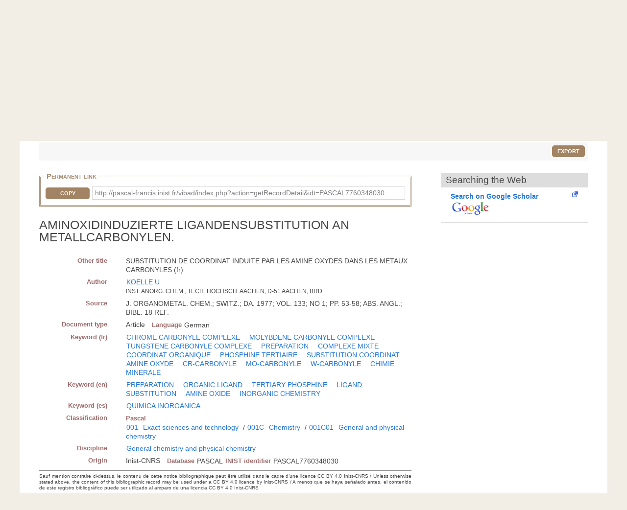

--- FILE ---
content_type: text/html; charset=UTF-8
request_url: https://pascal-francis.inist.fr/vibad/index.php?action=getRecordDetail&idt=PASCAL7760348030
body_size: 5418
content:
<!DOCTYPE html>
<html lang="en">

  <head>
  <meta charset="utf-8">
  <link rel="icon" href="/vibad/images/favicon.ico" />
  <meta name="apple-mobile-web-app-capable" content="yes" />
  
  <meta name="robots" content="index, nofollow" />
  <meta name="viewport" content="width=device-width, initial-scale=1.0, maximum-scale=1" />

  <!--[if IE]>
    <meta http-equiv="X-UA-Compatible" content="IE=edge,chrome=1"/>
  <![endif]-->

  <title>
    AMINOXIDINDUZIERTE LIGANDENSUBSTITUTION AN METALLCARBONYLEN.  </title>

 

<meta name="citation_title" content="AMINOXIDINDUZIERTE LIGANDENSUBSTITUTION AN METALLCARBONYLEN." />
<meta name="citation_author" content="KOELLE, U">
 <meta name="citation_publication_date" content="1977" />
<meta name="citation_journal_title" content="" />
<meta name="citation_issn" content="" />
<meta name="citation_issn" content="" />
<meta name="citation_isbn" content="" />
<meta name="citation_volume" content="" />
<meta name="citation_issue" content="" />
<meta name="citation_firstpage" content="" />
<meta name="citation_lastpage" content="" />
<meta name="citation_conference_title" content="" />
        
  


      <link rel="canonical" href="http://pascal-francis.inist.fr/vibad/index.php?action=getRecordDetail&amp;idt=PASCAL7760348030" />
      <!-- jQuery UI -->
  <link href="templates/css/vendor/jquery-ui.min.css" rel="stylesheet" />

  <!-- CUSTOM -->
  <link href="/vibad/css/styles-cms.css" rel="stylesheet" />
  <link href="/vibad/css/styles-vibad.css" rel="stylesheet" />

  <script src="vendor/components/jquery/jquery.js"></script>
</head>

  <body class="bsbb" id="noticeDetail">
  
    <div class="site-container">
      <div class="site-pusher">

        
          

         <header class="bsbb">
  <div id="zoneheader">

    <a id="header__icon" class="header__icon" href="#"></a>

          <img src="/vibad/images/deco-barre-top.png" alt="" />
      
      <div id="hierarchie">
    <ul id="cnrs">
                 <li class ="cnrsli"><a href="http://www.cnrs.fr" rel="external" target="_blank" >CNRS</a></li>
                 <li class ="cnrsli"><a href="http://www.inist.fr" rel="external" target="_blank" >Inist</a></li>
          </ul>
    </div>

    <div class="logos">
      <a href="/cms/?lang=en" title="Home" >
      <img src="/vibad/images/logo-openpf.png" alt="Pascal-Francis" class="logoInstance">
    </a>
      <a href="http://www.cnrs.fr" title="CNRS" rel="external" target="_blank">
      <img src="/vibad/images/logo-cnrs.png" alt="CNRS" class="logoPartenaire">
    </a>
  </div>

    <div class="titre">

      <div class="texte">
  <h1>Pascal and Francis Bibliographic Databases</h1>
</div>
    <div class="language">

  
   
    <form method="post" action="index.php?action=getRecordDetail&idt=PASCAL7760348030">
        <input type="hidden" name="via" value="expertSearch" />
      <select name="lang">
              <option value="fr" >
          Français        </option>
              <option value="en" selected="selected">
          English        </option>
              <option value="es" >
          Español        </option>
          </select>

  </form>
</div>


    </div>
  </div>
 <nav class="mainmenu">
  <ul class="menu">
      
    <li class="nav-main-item ">
      <a href="/cms/?lang=en" class="nav-main-link">
        <span>
          Simple search        </span>
      </a>
    </li>
  
    
    <li class="nav-main-item ">
      <a href="index.php?action=advancedSearch&lang=en" class="nav-main-link">
        <span>
          Advanced search        </span>
      </a>
    </li>
  
    
    <li class="nav-main-item ">
      <a href="index.php?action=classificationList&lang=en" class="nav-main-link">
        <span>
          Search by classification        </span>
      </a>
    </li>
  
    
    <li class="nav-main-item ">
      <a href="index.php?action=thesaurus&lang=en" class="nav-main-link">
        <span>
          Search by vocabulary        </span>
      </a>
    </li>
  
    
    <li class="nav-main-item ">
      <a href="index.php?action=queryList&lang=en" class="nav-main-link">
        <span>
          My Account        </span>
      </a>
    </li>
  
    </ul>
</nav>

</header>

        <!--main content start-->
        <div class='site-content bsbb'>
        
          <div id="breadcrumbs" class="">
  <a href="/cms/?lang=en">Home</a>
   &gt;           <span>Search results</span>
            
</div>
          
            
  <div class ="homesearch">
    <form role="search" method="get" action="index.php">
      <input type="hidden" value="search" name="action">
      <input type="hidden" value="en" name="lang" />
      <input type="text" value="" name="terms" placeholder="Search..."><!-- @whitespace
      --><input id="connect" value="Search" title="Search" type="submit" />
    </form>
          <a href="/cms/help-simple-search/?lang=en" title="Help"><img src="/vibad/images/picto-infos.png" alt="Help" /></a>
        
  </div>
  

          
<div id="text">

  <div class="result-list-tools">
    
    <p class="text-right">
        <button class="exportWindow button button-simple">Export</button>
    </p>
  </div>

  
<div class="exportWindow">
  <form method="post" action="index.php?action=export">
    <fieldset class="styled">
      <legend>Export</legend>
      
      <div class="line">
        <p>
          Selection :
        </p>
        <ul>
          <li>
            <input type="hidden" name="selection[]" value="224124" />
                        <input type="radio" name="exportType" value="exportListSelected" id="exportListSelected" checked="checked" /> 
            <label for="exportListSelected">
                            Selected items (<span class="exportCount">1</span>)
            </label>
          </li>
            
                  </ul>
      </div>
      
      <div class="line">
        <label for="exportFormat">Format : </label>
        <select id="exportFormat" name="exportFormat">
          <option value="summary">Summary (Text)</option><option value="ris">RIS Format</option><option value="bibtex">BibTex Format</option><option value="xmlDC">XML Dublin Core</option><option value="xmlTEI">XML TEI</option><option value="modsetendu">MODS Format</option>        </select>

          <input type="hidden" name="via" value="expertSearch" />
          <input type="submit" value="Export" class="button button-arrow-left" />
      </div>
      
    </fieldset>
  </form>
</div>

 
  <div id="noticeDetail">
        <div id="zotero" hidden><span class="Z3988" title="url_ver=Z39.88-2004&amp;ctx_ver=Z39.88-2004&amp;rfr_id=info%3Asid%2Fvibad.inist.fr%3AVibad&amp;ctx_enc=info:ofi/enc:UTF-8&amp;rft_val_fmt=info:ofi/fmt:kev:mtx:journal&amp;rft.atitle=AMINOXIDINDUZIERTE%20LIGANDENSUBSTITUTION%20AN%20METALLCARBONYLEN.&amp;rft.date=1977&amp;rft.aulast=KOELLE&amp;rft.aufirst=U&amp;rft.genre=article&amp;rft.title=AMINOXIDINDUZIERTE%20LIGANDENSUBSTITUTION%20AN%20METALLCARBONYLEN.&amp;rft.integrite=1"></span></div>
        
    <div class="xml">
        
                <fieldset id="permalien">
            <legend>Permanent link</legend>
            <div><label for="lientocopy">CopyPermanent link</label>
                <button  class="js-copy" data-target="#lientocopy">Copy</button>
                <span id="lientocopy" tabindex="0">http://pascal-francis.inist.fr/vibad/index.php?action=getRecordDetail&amp;idt=PASCAL7760348030</span>
            </div>
        </fieldset>
               
      <?xml version="1.0"?>
<h1 class="data">AMINOXIDINDUZIERTE LIGANDENSUBSTITUTION AN METALLCARBONYLEN.</h1><dl xmlns:etd="http://www.ndltd.org/standards/metadata/etdms/1-0/etdms.xsd"><dt>Other title</dt><dd>SUBSTITUTION DE COORDINAT INDUITE PAR LES AMINE OXYDES DANS LES METAUX CARBONYLES 
                        (fr)
                        </dd><dt>Author</dt><dd><a href="index.php?action=search&amp;lang=en&amp;terms=&quot;KOELLE+U&quot;&amp;index=au">KOELLE U</a><br/><span class="affiliation">INST. ANORG. CHEM., TECH. HOCHSCH. AACHEN, D-51 AACHEN, BRD</span></dd><dt>Source</dt><dd>J. ORGANOMETAL. CHEM.; SWITZ.; DA. 1977; VOL. 133; NO 1; PP. 53-58; ABS. ANGL.; BIBL. 18 REF.</dd><dt>Document type</dt><dd><span class="espace">Article</span><dl class="inline"><dt>Language</dt><dd>German</dd></dl></dd><dt>Keyword (fr)</dt><dd><a href="index.php?action=search&amp;lang=en&amp;terms=&quot;CHROME+CARBONYLE+COMPLEXE&quot;&amp;index=kw" class="espace">CHROME CARBONYLE COMPLEXE</a>   <a href="index.php?action=search&amp;lang=en&amp;terms=&quot;MOLYBDENE+CARBONYLE+COMPLEXE&quot;&amp;index=kw" class="espace">MOLYBDENE CARBONYLE COMPLEXE</a>   <a href="index.php?action=search&amp;lang=en&amp;terms=&quot;TUNGSTENE+CARBONYLE+COMPLEXE&quot;&amp;index=kw" class="espace">TUNGSTENE CARBONYLE COMPLEXE</a>   <a href="index.php?action=search&amp;lang=en&amp;terms=&quot;PREPARATION&quot;&amp;index=kw" class="espace">PREPARATION</a>   <a href="index.php?action=search&amp;lang=en&amp;terms=&quot;COMPLEXE+MIXTE&quot;&amp;index=kw" class="espace">COMPLEXE MIXTE</a>   <a href="index.php?action=search&amp;lang=en&amp;terms=&quot;COORDINAT+ORGANIQUE&quot;&amp;index=kw" class="espace">COORDINAT ORGANIQUE</a>   <a href="index.php?action=search&amp;lang=en&amp;terms=&quot;PHOSPHINE+TERTIAIRE&quot;&amp;index=kw" class="espace">PHOSPHINE TERTIAIRE</a>   <a href="index.php?action=search&amp;lang=en&amp;terms=&quot;SUBSTITUTION+COORDINAT&quot;&amp;index=kw" class="espace">SUBSTITUTION COORDINAT</a>   <a href="index.php?action=search&amp;lang=en&amp;terms=&quot;AMINE+OXYDE&quot;&amp;index=kw" class="espace">AMINE OXYDE</a>   <a href="index.php?action=search&amp;lang=en&amp;terms=&quot;CR-CARBONYLE&quot;&amp;index=kw" class="espace">CR-CARBONYLE</a>   <a href="index.php?action=search&amp;lang=en&amp;terms=&quot;MO-CARBONYLE&quot;&amp;index=kw" class="espace">MO-CARBONYLE</a>   <a href="index.php?action=search&amp;lang=en&amp;terms=&quot;W-CARBONYLE&quot;&amp;index=kw" class="espace">W-CARBONYLE</a>  <a href="index.php?action=search&amp;lang=en&amp;terms=&quot;CHIMIE+MINERALE&quot;&amp;index=kw" class="espace">CHIMIE MINERALE</a>    </dd><dt>Keyword (en)</dt><dd><a href="index.php?action=search&amp;lang=en&amp;terms=&quot;PREPARATION&quot;&amp;index=kw" class="espace">PREPARATION</a>   <a href="index.php?action=search&amp;lang=en&amp;terms=&quot;ORGANIC+LIGAND&quot;&amp;index=kw" class="espace">ORGANIC LIGAND</a>   <a href="index.php?action=search&amp;lang=en&amp;terms=&quot;TERTIARY+PHOSPHINE&quot;&amp;index=kw" class="espace">TERTIARY PHOSPHINE</a>   <a href="index.php?action=search&amp;lang=en&amp;terms=&quot;LIGAND+SUBSTITUTION&quot;&amp;index=kw" class="espace">LIGAND SUBSTITUTION</a>   <a href="index.php?action=search&amp;lang=en&amp;terms=&quot;AMINE+OXIDE&quot;&amp;index=kw" class="espace">AMINE OXIDE</a>  <a href="index.php?action=search&amp;lang=en&amp;terms=&quot;INORGANIC+CHEMISTRY&quot;&amp;index=kw" class="espace">INORGANIC CHEMISTRY</a>    </dd><dt>Keyword (es)</dt><dd><a href="index.php?action=search&amp;lang=en&amp;terms=&quot;QUIMICA+INORGANICA&quot;&amp;index=kw" class="espace">QUIMICA INORGANICA</a>    </dd><dt>Classification</dt><dd><dl class="inline"><dt>Pascal</dt><dd><a href="index.php?action=search&amp;lang=en&amp;terms=&quot;001&quot;&amp;index=cc">001</a> <a href="index.php?action=search&amp;lang=en&amp;terms=&quot;Exact+sciences+and+technology&quot;&amp;index=ct">Exact sciences and technology</a> / <a href="index.php?action=search&amp;lang=en&amp;terms=&quot;001C&quot;&amp;index=cc">001C</a> <a href="index.php?action=search&amp;lang=en&amp;terms=&quot;Chemistry&quot;&amp;index=ct">Chemistry</a> / <a href="index.php?action=search&amp;lang=en&amp;terms=&quot;001C01&quot;&amp;index=cc">001C01</a> <a href="index.php?action=search&amp;lang=en&amp;terms=&quot;General+and+physical+chemistry&quot;&amp;index=ct">General and physical chemistry</a></dd></dl><br/></dd><dt>Discipline</dt><dd><a href="index.php?action=search&amp;lang=en&amp;terms=&quot;General+chemistry+and+physical+chemistry&quot;&amp;index=di" class="espace">General chemistry and physical chemistry</a></dd><dt>Origin</dt><dd><span class="espace">Inist-CNRS</span><dl class="inline"><dt>Database</dt><dd>PASCAL</dd><dt>INIST identifier</dt><dd class="espace">PASCAL7760348030</dd></dl></dd></dl><p xmlns:etd="http://www.ndltd.org/standards/metadata/etdms/1-0/etdms.xsd" class="usageCondition">Sauf mention contraire ci-dessus, le contenu de cette notice bibliographique peut être utilisé dans le cadre d’une licence CC BY 4.0 Inist-CNRS / Unless otherwise stated above, the content of this bibliographic record may be used under a CC BY 4.0 licence by Inist-CNRS / A menos que se haya señalado antes, el contenido de este registro bibliográfico puede ser utilizado al amparo de una licencia CC BY 4.0 Inist-CNRS</p>
    </div>
      
    <div id="fullText">
                   
       <div id="clickandread" class="button-hook CandRandDOI"  hidden >
            <a href="https://clickandread.inist.fr/" title="click and read" target="_blank" class="v-button-link block externalLink">
                <img src="/vibad/images/click-and-read-logo.png" alt=""/>
                 <strong>Install on your browser  </strong>
            </a>
        </div>
       
                        <div id="panist-button-hook" class="button-hook autresrecherches" hidden >
                    <div id="panistRq" hidden>"O:13:\"PanistOpenUrl\":36:{s:10:\"\u0000*\u0000openUrl\";N;s:6:\"\u0000*\u0000idc\";N;s:6:\"\u0000*\u0000fmt\";s:7:\"journal\";s:6:\"\u0000*\u0000doi\";s:0:\"\";s:6:\"\u0000*\u0000pii\";s:0:\"\";s:7:\"\u0000*\u0000pmid\";s:0:\"\";s:9:\"\u0000*\u0000atitle\";s:60:\"AMINOXIDINDUZIERTE LIGANDENSUBSTITUTION AN METALLCARBONYLEN.\";s:9:\"\u0000*\u0000jtitle\";s:0:\"\";s:9:\"\u0000*\u0000stitle\";s:0:\"\";s:7:\"\u0000*\u0000date\";s:4:\"1977\";s:9:\"\u0000*\u0000volume\";s:0:\"\";s:8:\"\u0000*\u0000issue\";s:0:\"\";s:8:\"\u0000*\u0000spage\";s:0:\"\";s:8:\"\u0000*\u0000epage\";s:0:\"\";s:8:\"\u0000*\u0000pages\";s:0:\"\";s:7:\"\u0000*\u0000issn\";s:0:\"\";s:8:\"\u0000*\u0000eissn\";s:0:\"\";s:9:\"\u0000*\u0000aulast\";s:6:\"KOELLE\";s:10:\"\u0000*\u0000aufirst\";s:1:\"U\";s:9:\"\u0000*\u0000auinit\";N;s:10:\"\u0000*\u0000auinitm\";N;s:5:\"\u0000*\u0000au\";a:0:{}s:9:\"\u0000*\u0000aucorp\";s:0:\"\";s:7:\"\u0000*\u0000isbn\";s:0:\"\";s:8:\"\u0000*\u0000coden\";s:0:\"\";s:8:\"\u0000*\u0000genre\";s:7:\"article\";s:7:\"\u0000*\u0000part\";s:0:\"\";s:9:\"\u0000*\u0000btitle\";s:0:\"\";s:8:\"\u0000*\u0000title\";s:60:\"AMINOXIDINDUZIERTE LIGANDENSUBSTITUTION AN METALLCARBONYLEN.\";s:8:\"\u0000*\u0000place\";s:0:\"\";s:6:\"\u0000*\u0000pub\";s:0:\"\";s:10:\"\u0000*\u0000edition\";s:0:\"\";s:9:\"\u0000*\u0000tpages\";s:0:\"\";s:9:\"\u0000*\u0000series\";s:0:\"\";s:8:\"\u0000*\u0000proxy\";s:30:\"http:\/\/proxyout.inist.fr:8080\/\";s:12:\"\u0000*\u0000integrite\";b:1;}"</div>
                    <a class="v-button-link block externalLink" target="_blank" onclick="urlClick2Log(this, \'FT_NLM\',\'NLM_11109591\',\'SYS_USER_254\');" href="#">
                        <strong  class="block">Panist access</strong>
                        <img src="/vibad/images/panist.png"  alt=""/>
                    </a>
                </div>
                            <div id="istex-button-hook" class="button-hook autresrecherches"  hidden >
                    <div id="istexRq" hidden>"O:12:\"IstexOpenUrl\":35:{s:10:\"\u0000*\u0000openUrl\";N;s:6:\"\u0000*\u0000fmt\";s:7:\"journal\";s:6:\"\u0000*\u0000doi\";s:0:\"\";s:6:\"\u0000*\u0000pii\";s:0:\"\";s:7:\"\u0000*\u0000pmid\";s:0:\"\";s:9:\"\u0000*\u0000atitle\";s:60:\"AMINOXIDINDUZIERTE LIGANDENSUBSTITUTION AN METALLCARBONYLEN.\";s:9:\"\u0000*\u0000jtitle\";s:0:\"\";s:9:\"\u0000*\u0000stitle\";s:0:\"\";s:7:\"\u0000*\u0000date\";s:4:\"1977\";s:9:\"\u0000*\u0000volume\";s:0:\"\";s:8:\"\u0000*\u0000issue\";s:0:\"\";s:8:\"\u0000*\u0000spage\";s:0:\"\";s:8:\"\u0000*\u0000epage\";s:0:\"\";s:8:\"\u0000*\u0000pages\";s:0:\"\";s:7:\"\u0000*\u0000issn\";s:0:\"\";s:8:\"\u0000*\u0000eissn\";s:0:\"\";s:9:\"\u0000*\u0000aulast\";s:6:\"KOELLE\";s:10:\"\u0000*\u0000aufirst\";s:1:\"U\";s:9:\"\u0000*\u0000auinit\";N;s:10:\"\u0000*\u0000auinitm\";N;s:5:\"\u0000*\u0000au\";a:0:{}s:9:\"\u0000*\u0000aucorp\";s:0:\"\";s:7:\"\u0000*\u0000isbn\";s:0:\"\";s:8:\"\u0000*\u0000coden\";s:0:\"\";s:8:\"\u0000*\u0000genre\";s:7:\"article\";s:7:\"\u0000*\u0000part\";s:0:\"\";s:9:\"\u0000*\u0000btitle\";s:0:\"\";s:8:\"\u0000*\u0000title\";s:60:\"AMINOXIDINDUZIERTE LIGANDENSUBSTITUTION AN METALLCARBONYLEN.\";s:8:\"\u0000*\u0000place\";s:0:\"\";s:6:\"\u0000*\u0000pub\";s:0:\"\";s:10:\"\u0000*\u0000edition\";s:0:\"\";s:9:\"\u0000*\u0000tpages\";s:0:\"\";s:9:\"\u0000*\u0000series\";s:0:\"\";s:8:\"\u0000*\u0000proxy\";s:30:\"http:\/\/proxyout.inist.fr:8080\/\";s:12:\"\u0000*\u0000integrite\";b:1;}"</div>
                    <a class="v-button-link block externalLink" target="_blank" onclick="urlClick2Log(this, \'FT_NLM\',\'NLM_11109591\',\'SYS_USER_254\');" href="#">
                        <strong class="block">Istex access</strong>
                        <img src="/vibad/images/istex.png"  alt=""/>
                    </a>
                </div>
                                <div id="europepmc-button-hook" class="button-hook  autresrecherches"   hidden>
                    <div id="europepmcRq" hidden>"O:16:\"EuropePMCOpenUrl\":35:{s:10:\"\u0000*\u0000openUrl\";N;s:6:\"\u0000*\u0000fmt\";s:7:\"journal\";s:6:\"\u0000*\u0000doi\";s:0:\"\";s:6:\"\u0000*\u0000pii\";s:0:\"\";s:7:\"\u0000*\u0000pmid\";s:0:\"\";s:9:\"\u0000*\u0000atitle\";s:60:\"AMINOXIDINDUZIERTE LIGANDENSUBSTITUTION AN METALLCARBONYLEN.\";s:9:\"\u0000*\u0000jtitle\";s:0:\"\";s:9:\"\u0000*\u0000stitle\";s:0:\"\";s:7:\"\u0000*\u0000date\";s:4:\"1977\";s:9:\"\u0000*\u0000volume\";s:0:\"\";s:8:\"\u0000*\u0000issue\";s:0:\"\";s:8:\"\u0000*\u0000spage\";s:0:\"\";s:8:\"\u0000*\u0000epage\";s:0:\"\";s:8:\"\u0000*\u0000pages\";s:0:\"\";s:7:\"\u0000*\u0000issn\";s:0:\"\";s:8:\"\u0000*\u0000eissn\";s:0:\"\";s:9:\"\u0000*\u0000aulast\";s:6:\"KOELLE\";s:10:\"\u0000*\u0000aufirst\";s:1:\"U\";s:9:\"\u0000*\u0000auinit\";N;s:10:\"\u0000*\u0000auinitm\";N;s:5:\"\u0000*\u0000au\";a:0:{}s:9:\"\u0000*\u0000aucorp\";s:0:\"\";s:7:\"\u0000*\u0000isbn\";s:0:\"\";s:8:\"\u0000*\u0000coden\";s:0:\"\";s:8:\"\u0000*\u0000genre\";s:7:\"article\";s:7:\"\u0000*\u0000part\";s:0:\"\";s:9:\"\u0000*\u0000btitle\";s:0:\"\";s:8:\"\u0000*\u0000title\";s:60:\"AMINOXIDINDUZIERTE LIGANDENSUBSTITUTION AN METALLCARBONYLEN.\";s:8:\"\u0000*\u0000place\";s:0:\"\";s:6:\"\u0000*\u0000pub\";s:0:\"\";s:10:\"\u0000*\u0000edition\";s:0:\"\";s:9:\"\u0000*\u0000tpages\";s:0:\"\";s:9:\"\u0000*\u0000series\";s:0:\"\";s:8:\"\u0000*\u0000proxy\";s:30:\"http:\/\/proxyout.inist.fr:8080\/\";s:12:\"\u0000*\u0000integrite\";b:1;}"</div>
                    <a class="v-button-link block externalLink" target="_blank" onclick="urlClick2Log(this, \'FT_NLM\',\'NLM_11109591\',\'SYS_USER_254\');" href="#">
                        <strong class="block">Europe PubMed Central access</strong>
                        <img src="/vibad/images/europe-pmc.png"  alt=""/>
                    </a>
                </div>
                                <div id="base-button-hook" class="button-hook  autresrecherches"  hidden>
                    <div id="baseRq" hidden>"O:11:\"BaseOpenUrl\":35:{s:10:\"\u0000*\u0000openUrl\";N;s:6:\"\u0000*\u0000fmt\";s:7:\"journal\";s:6:\"\u0000*\u0000doi\";s:0:\"\";s:6:\"\u0000*\u0000pii\";s:0:\"\";s:7:\"\u0000*\u0000pmid\";s:0:\"\";s:9:\"\u0000*\u0000atitle\";s:60:\"AMINOXIDINDUZIERTE LIGANDENSUBSTITUTION AN METALLCARBONYLEN.\";s:9:\"\u0000*\u0000jtitle\";s:0:\"\";s:9:\"\u0000*\u0000stitle\";s:0:\"\";s:7:\"\u0000*\u0000date\";s:4:\"1977\";s:9:\"\u0000*\u0000volume\";s:0:\"\";s:8:\"\u0000*\u0000issue\";s:0:\"\";s:8:\"\u0000*\u0000spage\";s:0:\"\";s:8:\"\u0000*\u0000epage\";s:0:\"\";s:8:\"\u0000*\u0000pages\";s:0:\"\";s:7:\"\u0000*\u0000issn\";s:0:\"\";s:8:\"\u0000*\u0000eissn\";s:0:\"\";s:9:\"\u0000*\u0000aulast\";s:6:\"KOELLE\";s:10:\"\u0000*\u0000aufirst\";s:1:\"U\";s:9:\"\u0000*\u0000auinit\";N;s:10:\"\u0000*\u0000auinitm\";N;s:5:\"\u0000*\u0000au\";a:0:{}s:9:\"\u0000*\u0000aucorp\";s:0:\"\";s:7:\"\u0000*\u0000isbn\";s:0:\"\";s:8:\"\u0000*\u0000coden\";s:0:\"\";s:8:\"\u0000*\u0000genre\";s:7:\"article\";s:7:\"\u0000*\u0000part\";s:0:\"\";s:9:\"\u0000*\u0000btitle\";s:0:\"\";s:8:\"\u0000*\u0000title\";s:60:\"AMINOXIDINDUZIERTE LIGANDENSUBSTITUTION AN METALLCARBONYLEN.\";s:8:\"\u0000*\u0000place\";s:0:\"\";s:6:\"\u0000*\u0000pub\";s:0:\"\";s:10:\"\u0000*\u0000edition\";s:0:\"\";s:9:\"\u0000*\u0000tpages\";s:0:\"\";s:9:\"\u0000*\u0000series\";s:0:\"\";s:8:\"\u0000*\u0000proxy\";s:30:\"http:\/\/proxyout.inist.fr:8080\/\";s:12:\"\u0000*\u0000integrite\";b:1;}"</div>
                    <a class="v-button-link block externalLink" target="_blank" onclick="urlClick2Log(this, \'FT_NLM\',\'NLM_11109591\',\'SYS_USER_254\');" href="#">
                        <strong class="block">Base Search access</strong>
                        <img src="/vibad/images/base.png"  alt=""/>
                    </a>
                </div>
                                <div id="arxiv-button-hook" class="button-hook autresrecherches"  hidden >
                    <div id="arxivRq" hidden>"O:12:\"ArXivOpenUrl\":35:{s:10:\"\u0000*\u0000openUrl\";N;s:6:\"\u0000*\u0000fmt\";s:7:\"journal\";s:6:\"\u0000*\u0000doi\";s:0:\"\";s:6:\"\u0000*\u0000pii\";s:0:\"\";s:7:\"\u0000*\u0000pmid\";s:0:\"\";s:9:\"\u0000*\u0000atitle\";s:60:\"AMINOXIDINDUZIERTE LIGANDENSUBSTITUTION AN METALLCARBONYLEN.\";s:9:\"\u0000*\u0000jtitle\";s:0:\"\";s:9:\"\u0000*\u0000stitle\";s:0:\"\";s:7:\"\u0000*\u0000date\";s:4:\"1977\";s:9:\"\u0000*\u0000volume\";s:0:\"\";s:8:\"\u0000*\u0000issue\";s:0:\"\";s:8:\"\u0000*\u0000spage\";s:0:\"\";s:8:\"\u0000*\u0000epage\";s:0:\"\";s:8:\"\u0000*\u0000pages\";s:0:\"\";s:7:\"\u0000*\u0000issn\";s:0:\"\";s:8:\"\u0000*\u0000eissn\";s:0:\"\";s:9:\"\u0000*\u0000aulast\";s:6:\"KOELLE\";s:10:\"\u0000*\u0000aufirst\";s:1:\"U\";s:9:\"\u0000*\u0000auinit\";N;s:10:\"\u0000*\u0000auinitm\";N;s:5:\"\u0000*\u0000au\";a:0:{}s:9:\"\u0000*\u0000aucorp\";s:0:\"\";s:7:\"\u0000*\u0000isbn\";s:0:\"\";s:8:\"\u0000*\u0000coden\";s:0:\"\";s:8:\"\u0000*\u0000genre\";s:7:\"article\";s:7:\"\u0000*\u0000part\";s:0:\"\";s:9:\"\u0000*\u0000btitle\";s:0:\"\";s:8:\"\u0000*\u0000title\";s:60:\"AMINOXIDINDUZIERTE LIGANDENSUBSTITUTION AN METALLCARBONYLEN.\";s:8:\"\u0000*\u0000place\";s:0:\"\";s:6:\"\u0000*\u0000pub\";s:0:\"\";s:10:\"\u0000*\u0000edition\";s:0:\"\";s:9:\"\u0000*\u0000tpages\";s:0:\"\";s:9:\"\u0000*\u0000series\";s:0:\"\";s:8:\"\u0000*\u0000proxy\";s:30:\"http:\/\/proxyout.inist.fr:8080\/\";s:12:\"\u0000*\u0000integrite\";b:1;}"</div>
                    <a class="v-button-link block externalLink" target="_blank" onclick="urlClick2Log(this, \'FT_NLM\',\'NLM_11109591\',\'SYS_USER_254\');" href="#">
                        <strong class="block">arXiv access</strong>         
                        <img src="/vibad/images/arxiv.png"  alt=""/>
                    </a>
                </div>
        

        <h2 id="rechercheDocument">Searching the Web</h2>
        <div class="flex">
      
            <div id="gscholar-button-hook" class="button-hook">
                <a class="v-button-link block externalLink" href="https://scholar.google.com/scholar?q=AMINOXIDINDUZIERTE%20LIGANDENSUBSTITUTION%20AN%20METALLCARBONYLEN.%201977%20KOELLE%20U%20" target="_blank" onclick="urlClick2Log(this, \'FT_NLM\',\'NLM_11109591\',\'SYS_USER_254\');">
                    <strong class="block">Search on Google Scholar</strong>
                    <img src="/vibad/images/google-scholar.png"  alt=""/>
                </a>
            </div>
    
        </div><!--fin div.flex-->
</div>     
  </div>
  </div>

 <script type="text/javascript">
var textbefore = 'Copy';
var textafter = 'Copied ✔';
</script>
   

        </div>
        <!--main content end-->

        <footer>

  <div id="zonefooter">
  
            <img src="/vibad/images/deco-barre-footer.png" alt="" />
            
          <ul class="menu-bas-fr">
                  <li class="nav-main-item">
            <a class="nav-main-link" href="/cms/about-2/?lang=en" title="About">About</a>
          </li>
                  <li class="nav-main-item">
            <a class="nav-main-link" href="/cms/category/aide-en/?lang=en" title="Help">Help</a>
          </li>
                  <li class="nav-main-item">
            <a class="nav-main-link" href="/cms/legal-notices/?lang=en" title="Legal notices">Legal notices</a>
          </li>
                  <li class="nav-main-item">
            <a class="nav-main-link" href="/cms/credits/?lang=en" title="Credits">Credits</a>
          </li>
                  <li class="nav-main-item">
            <a class="nav-main-link" href="/vibad/index.php?action=contact&lang=en" title="Contact">Contact</a>
          </li>
              </ul>
      
  </div>

</footer>        
        <div id="site-cache" class="site-cache"></div>

        <!-- javascripts -->
<script src="vendor/components/jquery/jquery.min.js"></script>
<script src="templates/js/vendor/jquery-validation/core.js"></script>
<script src="templates/js/vendor/jquery-validation/localization/messages_en.js"></script>
<script src="templates/js/vendor/jquery-ui-1.11.4.custom/jquery-ui.min.js"></script>
<script type="text/javascript" src="templates/js/vendor/ie-truth.js"></script>
<!--[if lte IE 8]>
  <script src="templates/js/vendor/html5.js"></script>
<![endif]--> 

<!--custom script for all page-->
    <script src="templates/js/commun.js" ></script>
        <script src="templates/js/hamburger.js" ></script>
        <script src="templates/js/export.js" ></script>
        <script src="templates/js/resultListTools.js" ></script>
        <script src="templates/js/noticedetail.js" ></script>
        <script src="templates/js/panist.js" ></script>
        <script src="templates/js/istex.js" ></script>
        <script src="templates/js/europePMC.js" ></script>
        <script src="templates/js/base.js" ></script>
        <script src="templates/js/arxiv.js" ></script>
    
  <!-- Matomo -->
  <script type="text/javascript">
          var _paq = _paq || []; _paq.push([function () {
          var self = this;
          function getOriginalVisitorCookieTimeout() {
            var now = new Date(), nowTs = Math.round(now.getTime() / 1000), visitorInfo = self.getVisitorInfo();
            var createTs = parseInt(visitorInfo[2]);
            var cookieTimeout = 33696000;
            var originalTimeout = createTs + cookieTimeout - nowTs;
            return originalTimeout;
          }
          getOriginalVisitorCookieTimeout();
          this.setVisitorCookieTimeout(getOriginalVisitorCookieTimeout());
        }]);
      _paq.push(['trackPageView']);
      _paq.push(['enableLinkTracking']);
      (function () {
        var u = "//piwik2.inist.fr/";
        _paq.push(['setTrackerUrl', u + 'matomo.php']);
        _paq.push(['setSiteId', 7]);
        var d = document, g = d.createElement('script'),  s = d.getElementsByTagName('script')[0];
        g.type = 'text/javascript';  g.defer = true;  g.async = true; g.src = u + 'matomo.js'; s.parentNode.insertBefore(g, s);
      })();
        </script>
        <!-- Matomo Image Tracker-->
        <noscript><p><img src="//piwik2.inist.fr/matomo.php?idsite=7&amp;rec=1" style="border:0" alt="" /></p></noscript>
        <!-- End Matomo -->
  

        
      </div>
    </div>

  </body>

</html>
